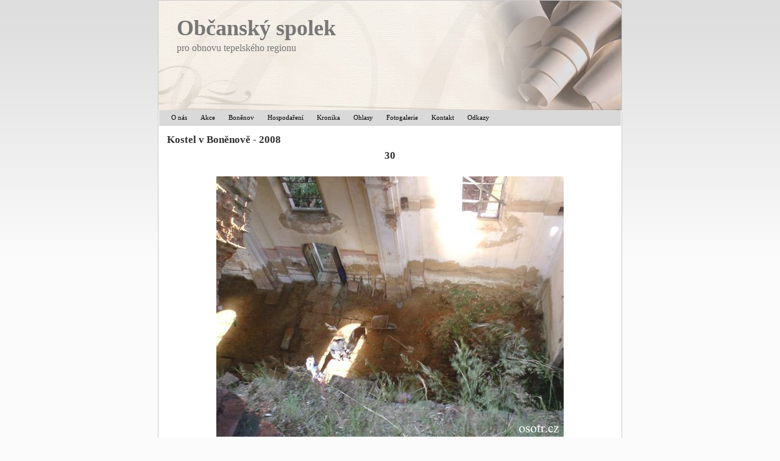

--- FILE ---
content_type: text/html
request_url: http://www.osotr.cz/gallery/30-368/
body_size: 20951
content:
<!DOCTYPE html PUBLIC "-//W3C//DTD XHTML 1.0 Transitional//EN" "http://www.w3.org/TR/xhtml1/DTD/xhtml1-transitional.dtd">
<html xmlns="http://www.w3.org/1999/xhtml" xml:lang="cs" lang="cs">
<head>
	<meta http-equiv="Content-language" content="cs" />
	<meta http-equiv="content-type" content="text/html; charset=utf-8" />
	<meta name="description" content="" />
	<meta name="keywords" content="" />
  <meta http-equiv="X-UA-Compatible" content="IE=edge,chrome=1" />
    <title>2008 Občanský spolek</title>
  <link href="/templates/universal/menus/top-menu/gray/style.css" rel="stylesheet" type="text/css" media="screen" />
	<link href="/templates/universal/screen.css" rel="stylesheet" type="text/css" media="screen" />
	<link href="/templates/universal/print.css" rel="stylesheet" type="text/css" media="print" />	<link href="/templates/universal/main_a-1.css" rel="stylesheet" type="text/css" media="screen" />
    <link href="/templates/universal/menus/top-menu/gray/style.css" rel="stylesheet" type="text/css" media="screen" />
<style type="text/css" media="screen">
#siteMain {background: #ffffff url(/templates/universal/templates/016/default/main_bg_blank.png) repeat-y;}
#leftBar { clear:both }
body {background: #EFEFEF url(/templates/universal/templates/016/default/site_bg.png) repeat-x;}
#siteHead {background: white url(/templates/universal/templates/016/default/head_bg.jpg) no-repeat left top;}
</style>
<link href="/templates/universal/templates/016/default/additional.css" rel="stylesheet" type="text/css" media="screen" />
	</head>
<body>
 <div id='backGround'>
	<div id='webSite'>
		<div id='siteHead'>
		  <div id='logoBack'>
		  <p class='h1Fix'><a href='/'>Občanský spolek</a></p>		    
		    		    <p class='h2Fix'>pro obnovu tepelského regionu</p>		    		  </div>
		  		</div>
		<div id='siteMain'>
<div id='menuBar'><div id='myMenu'>
<ul class="menuList">
<li ><a title = "Obnova tepelského regionu, OSOTR, Občanské sdružení pro obnovu tepelského regionu, Chodová Planá, kostel Boněnov" href="/" >O nás</a>
</li>
<li ><a title = "osotr.cz" href="/akce/" >Akce</a>
</li>
<li ><a  href="/bonenov/" >Boněnov</a>
<ul class="menuList">
<li ><a  href="/bonenov/historie/" >Historie</a>
</li>
<li ><a  href="/bonenov/obnova-kostela/" >Obnova kostela</a>
</li>
</ul>
</li>
<li ><a  href="/hospodareni/" >Hospodaření</a>
<ul class="menuList">
<li ><a  href="/hospodareni/vydaje/" >Výdaje</a>
</li>
<li ><a  href="/hospodareni/prijmy/" >Příjmy</a>
</li>
<li ><a  href="/hospodareni/darci/" >Dárci</a>
</li>
</ul>
</li>
<li ><a  href="/kronika/" >Kronika</a>
<ul class="menuList">
<li ><a  href="/kronika/2007-2008/" >2007 - 2008</a>
</li>
<li ><a  href="/kronika/2009/" >2009</a>
</li>
<li ><a  href="/kronika/2010/" >2010</a>
</li>
<li ><a  href="/kronika/2011/" >2011</a>
</li>
<li ><a  href="/kronika/2012/" >2012</a>
</li>
<li ><a  href="/kronika/2013/" >2013</a>
</li>
<li ><a  href="/kronika/2014/" >2014</a>
</li>
<li ><a  href="/kronika/2015/" >2015</a>
</li>
<li ><a  href="/kronika/2016/" >2016</a>
</li>
<li ><a  href="/kronika/2017/" >2017</a>
</li>
<li ><a  href="/kronika/2018/" >2018</a>
</li>
<li ><a  href="/kronika/2019/" >2019</a>
</li>
<li ><a  href="/kronika/2020/" >2020</a>
</li>
<li ><a  href="/kronika/2021/" >2021</a>
</li>
<li ><a  href="/kronika/2022/" >2022</a>
</li>
<li ><a  href="/kronika/2023/" >2023</a>
</li>
<li ><a  href="/kronika/2024/" >2024</a>
</li>
</ul>
</li>
<li ><a  href="/ohlasy/" >Ohlasy</a>
<ul class="menuList">
<li ><a  href="/ohlasy/2023/" >2023</a>
</li>
<li ><a  href="/ohlasy/2022/" >2022</a>
</li>
<li ><a  href="/ohlasy/2021/" >2021</a>
<ul class="menuList">
<li ><a  href="/ohlasy/2021/anna-galisova-natocila-novy-klip/" >Anna Gálisová natočila nový klip</a>
</li>
<li ><a  href="/ohlasy/2021/regent-c-12021/" >Regent č. 1/2021</a>
</li>
<li ><a  href="/ohlasy/2021/touha-po-jaru/" >Touha po jaru</a>
</li>
<li ><a  href="/ohlasy/2021/regent-c22021/" >Regent č.2/2021</a>
</li>
<li ><a  href="/ohlasy/2021/nejvice-lakala-jizda-na-slapacich-karach/" >Nejvíce lákala jízda na šlapacích kárách</a>
</li>
<li ><a  href="/ohlasy/2021/zachraneny-kostel-v-bonenove-ozdobi-ctrnact-novych-obrazu/" >Zachráněný kostel v Boněnově ozdobí čtrnáct nových obrazů</a>
</li>
</ul>
</li>
<li ><a  href="/ohlasy/2020/" >2020</a>
<ul class="menuList">
<li ><a  href="/ohlasy/2020/regent-c22020/" >Regent č.2/2020</a>
</li>
<li ><a  href="/ohlasy/2020/zamecke-nadvori-v-chodove-plane/" >Zámecké nádvoří v Chodové Plané</a>
</li>
<li ><a  href="/ohlasy/2020/regent-c32020/" >Regent č.3/2020</a>
</li>
<li ><a  href="/ohlasy/2020/poskozene-a-znicene-kostely/" >Poškozené a zničené kostely</a>
</li>
</ul>
</li>
<li ><a  href="/ohlasy/2019/" >2019</a>
<ul class="menuList">
<li ><a  href="/ohlasy/2019/koncert-rekordne-zaplnil-kostel/" >Koncert rekordně zaplnil kostel</a>
</li>
<li ><a  href="/ohlasy/2019/vanocni-vystava-lakala/" >Vánoční výstava lákala</a>
</li>
<li ><a  href="/ohlasy/2019/regent-c-42019/" >Regent č. 4/2019</a>
</li>
<li ><a  href="/ohlasy/2019/v-bonenove-hrala-barokni-hudba/" >V Boněnově hrála barokní hudba</a>
</li>
<li ><a  href="/ohlasy/2019/musica-floera-bude-v-bonenove/" > Musica Floera bude v Boněnově</a>
</li>
<li ><a  href="/ohlasy/2019/ve-svatovitske-katedrale-zazni-hlas-z-chodove-plane/" >Ve svatovítské katedrále zazní hlas z Chodové Plané</a>
</li>
<li ><a  href="/ohlasy/2019/jubilejni-den-plny-her/" >Jubilejní Den plný her</a>
</li>
<li ><a  href="/ohlasy/2019/regent-c-32019/" >Regent č. 3/2019</a>
</li>
<li ><a  href="/ohlasy/2019/den-plny-her-pro-deti/" >Den plný her pro děti</a>
</li>
<li ><a  href="/ohlasy/2019/zachraneny-kostel-v-bonenove-ozobi-dalsi-obraz/" >Zachráněný kostel v Boněnově ozdobí další obraz</a>
</li>
<li ><a  href="/ohlasy/2019/regent-c-22019/" >Regent č. 2/2019</a>
</li>
<li ><a  href="/ohlasy/2019/rukodelne-prace-priblizily-tema-jarnich-svatku/" >Rukodělné práce přiblížily téma jarních svátků</a>
</li>
<li ><a  href="/ohlasy/2019/trinactileta-zpevacka-si-ziskava-publikum/" >Třináctiletá zpěvačka si získává publikum</a>
</li>
</ul>
</li>
<li ><a  href="/ohlasy/ohlasy/" >2018</a>
<ul class="menuList">
<li ><a  href="/ohlasy/2018/soubor-zestu-a-zobcovych-fleten-v-chodove-plane/" >Soubor žesťů a zobcových fléten v Chodové Plané</a>
</li>
<li ><a  href="/ohlasy/2018/vanocni-vystava-prinesla-tradice/" >Vánoční výstava přinesla tradice</a>
</li>
<li ><a  href="/ohlasy/2018/mokre-steny-i-zborcena-klenba/" >Mokré stěny i zborcená klenba</a>
</li>
<li ><a  href="/ohlasy/2018/zachranili-kostel/" >Zachránili kostel</a>
</li>
<li ><a  href="/ohlasy/2018/kostel-v-bonenove-otevre-dvere-verejnosti/" >Kostel v Boněnově otevře dveře veřejnosti</a>
</li>
<li ><a  href="/ohlasy/2018/radost-detem/" >Radost dětem</a>
</li>
<li ><a  href="/ohlasy/2018/velikonocni-vystava/" >Velikonoční výstava</a>
</li>
<li ><a  href="/ohlasy/2018/obraz-vsech-svatych/" >Obraz Všech svatých</a>
</li>
</ul>
</li>
<li ><a  href="/ohlasy/2017/" >2017</a>
<ul class="menuList">
<li ><a  href="/ohlasy/2017/vanocni-vystava/" >Vánoční výstava</a>
</li>
<li ><a  href="/ohlasy/2017/zpatky-do-minulosti/" >Zpátky do minulosti</a>
</li>
</ul>
</li>
<li ><a  href="/ohlasy/2016/" >2016</a>
<ul class="menuList">
<li ><a  href="/ohlasy/2016/obcanske-sdruzeni/" >Občanské sdružení</a>
</li>
<li ><a  href="/ohlasy/2016/den-plny-her-pro-deti/" >Den plný her pro děti</a>
</li>
</ul>
</li>
<li ><a  href="/ohlasy/2015/" >2015</a>
<ul class="menuList">
<li ><a  href="/ohlasy/2015/zachrana-kostela-je-v-pulce/" >Záchrana kostela je v půlce</a>
</li>
</ul>
</li>
<li ><a  href="/ohlasy/2014/" >2014</a>
<ul class="menuList">
<li ><a  href="/ohlasy/2014/pozvanky-na-akce/" >Pozvánky na akce</a>
</li>
<li ><a  href="/ohlasy/2014/prace-na-kostele-v-bonenove/" >Práce na kostele v Boněnově</a>
</li>
<li ><a  href="/ohlasy/2014/osotr-v-roce-2014/" >OSOTR v roce 2014</a>
</li>
</ul>
</li>
<li ><a  href="/ohlasy/2013/" >2013</a>
<ul class="menuList">
<li ><a  href="/ohlasy/2013/vanocni-vystava/" >Vánoční výstava</a>
</li>
<li ><a  href="/ohlasy/2013/leto-v-pracovnim-havu/" >Léto v pracovním hávu</a>
</li>
<li ><a  href="/ohlasy/2013/z-cinnosti-osotr/" >Z činnosti OSOTR</a>
</li>
<li ><a  href="/ohlasy/2013/z-cinnosti-spolku-a-sdruzeni/" >Z činnosti spolků a sdružení</a>
</li>
</ul>
</li>
<li ><a  href="/ohlasy/2012/" >2012</a>
<ul class="menuList">
<li ><a  href="/ohlasy/2012/pokracujeme-v-obnove/" >Pokračujeme v obnově</a>
</li>
<li ><a  href="/ohlasy/2012/chodova-plana-se-uz-chysta-na-vanoce/" >Chodová Planá se už chystá na Vánoce</a>
</li>
<li ><a  href="/ohlasy/2012/z-cinnosti-spolku-a-sdruzeni/" >Z činnosti spolků a sdružení</a>
</li>
<li ><a  href="/ohlasy/2012/obcanska-sdruzeni-na-tachovsku/" >Občanská sdružení na Tachovsku</a>
</li>
<li ><a  href="/ohlasy/2012/cesta-kolem-sveta/" >Cesta kolem světa</a>
</li>
<li ><a  href="/ohlasy/2012/velikonocni-vystava-a-dve-prednasky/" >Velikonoční výstava a dvě přednášky</a>
</li>
</ul>
</li>
<li ><a  href="/ohlasy/2011/" >2011</a>
<ul class="menuList">
<li ><a  href="/ohlasy/2011/vystava-s-vanocni-tematikou/" >Výstava s vánoční tématikou</a>
</li>
<li ><a  href="/ohlasy/2011/setkani-pod-klenbami/" >Setkání pod klenbami</a>
</li>
<li ><a  href="/ohlasy/2011/co-planuje-sdruzeni/" >Co plánuje sdružení</a>
</li>
<li ><a  href="/ohlasy/2011/obnovu-kostela-oslavi-pochodem/" >Obnovu kostela oslaví pochodem</a>
</li>
<li ><a  href="/ohlasy/2011/slavnosti-jablek/" >Slavnosti jablek</a>
</li>
<li ><a  href="/ohlasy/2011/pohadkova-zeme/" >Pohádková země</a>
</li>
<li ><a  href="/ohlasy/2011/kulturni-dum-ozil/" >Kulturní dům ožil</a>
</li>
<li ><a  href="/ohlasy/2011/tachovsko/" >Tachovsko</a>
</li>
</ul>
</li>
<li ><a  href="/ohlasy/2010/" >2010</a>
<ul class="menuList">
<li ><a  href="/ohlasy/2010/sdruzeni-dekuje/" >Sdružení děkuje</a>
</li>
</ul>
</li>
<li ><a  href="/ohlasy/2008/" >2008</a>
<ul class="menuList">
<li ><a  href="/ohlasy/2008/vystava-rucnich-praci/" >Výstava ručních prací</a>
</li>
<li ><a  href="/ohlasy/2008/za-velikonocni-vystavou/" >Za velikonoční výstavou</a>
</li>
</ul>
</li>
<li ><a  href="/ohlasy/2009/" >2009</a>
<ul class="menuList">
<li ><a  href="/ohlasy/2009/znovuzrozene-kostely/" >Znovuzrozené kostely</a>
</li>
<li ><a  href="/ohlasy/2009/na-velikonocni-vystave/" >Na velikonoční výstavě</a>
</li>
<li ><a  href="/ohlasy/2009/chteji-opravit-kostel/" >Chtějí opravit kostel</a>
</li>
</ul>
</li>
</ul>
</li>
<li class="select"><a title = "osotr.cz" href="/fotogalerie/" class="select">Fotogalerie</a>
<ul class="menuList">
<li class="select"><a  href="/fotogalerie/kostel-v-bonenove/" class="select">Kostel v Boněnově</a>
<ul class="menuList">
<li ><a  href="/fotogalerie/kostel-v-bonenove/dod-2021/" >DOD 2021</a>
</li>
<li ><a  href="/fotogalerie/kostel-v-bonenove/instalace-oltarni-mrizky/" >Instalace oltářní mřížky</a>
</li>
<li ><a  href="/fotogalerie/kostel-v-bonenove/koncert-anny-galisove/" >Koncert Anny Gálisové</a>
</li>
<li ><a  href="/fotogalerie/kostel-v-bonenove/koncert-souboru-musica-florea/" >Koncert souboru Musica Florea</a>
</li>
<li ><a  href="/fotogalerie/kostel-v-bonenove/obraz-bozskeho-srdce-pane/" >Obraz Božského Srdce Páně</a>
</li>
<li ><a  href="/fotogalerie/kostel-v-bonenove/den-otevrenych-dveri-2018/" >Den otevřených dveří 2018</a>
</li>
<li ><a  href="/fotogalerie/kostel-v-bonenove/kveten-2018/" >Květen 2018</a>
</li>
<li ><a  href="/fotogalerie/kostel-v-bonenove/vymalba-2017/" >Výmalba 2017</a>
</li>
<li ><a  href="/fotogalerie/kostel-v-bonenove/instalace-oken-2016/" >Instalace oken 2016 </a>
</li>
<li ><a  href="/fotogalerie/kostel-v-bonenove/setkani-pod-klenbami-2015/" >Setkání pod klenbami 2015</a>
</li>
<li ><a  href="/fotogalerie/kostel-v-bonenove/brigady-leto-2015/" >Brigády - léto 2015</a>
</li>
<li ><a  href="/fotogalerie/kostel-v-bonenove/leden-2015/" >Leden 2015</a>
</li>
<li ><a  href="/fotogalerie/kostel-v-bonenove/oltar-2014/" >Oltář 2014</a>
</li>
<li ><a  href="/fotogalerie/kostel-v-bonenove/omitky-2014/" >Omítky 2014</a>
</li>
<li ><a  href="/fotogalerie/kostel-v-bonenove/cerven-2014/" >Červen 2014</a>
</li>
<li ><a  href="/fotogalerie/kostel-v-bonenove/obnova-kuru-2014/" >Obnova kůru 2014</a>
</li>
<li ><a  href="/fotogalerie/kostel-v-bonenove/brigady-leto-2013/" >Brigády - léto 2013</a>
</li>
<li ><a  href="/fotogalerie/kostel-v-bonenove/hydroizolace-podzim-2012/" >Hydroizolace - podzim 2012</a>
</li>
<li ><a  href="/fotogalerie/kostel-v-bonenove/brigada-leto-2012/" >Brigáda - léto 2012</a>
</li>
<li ><a  href="/fotogalerie/kostel-v-bonenove/setkani-pod-klenbami-29-10-2011/" >Setkání pod klenbami</a>
</li>
<li ><a  href="/fotogalerie/kostel-v-bonenove/brigada-28-10-2011/" >Brigáda - 28. 10. 2011</a>
</li>
<li ><a  href="/fotogalerie/kostel-v-bonenove/kostel-v-bonenove-2011/" >2011</a>
</li>
<li ><a  href="/fotogalerie/kostel-v-bonenove/kostel-v-bonenove-2010/" >2010</a>
</li>
<li ><a  href="/fotogalerie/kostel-v-bonenove/kostel-v-bonenove-2009/" >2009</a>
</li>
<li class="select"><a  href="/fotogalerie/kostel-v-bonenove/kostel-v-bonenove-2008/" class="select">2008</a>
</li>
<li ><a  href="/fotogalerie/kostel-v-bonenove/kostel-v-bonenove-2007/" >2007</a>
</li>
</ul>
</li>
<li ><a  href="/fotogalerie/vystavy/" >Výstavy</a>
<ul class="menuList">
<li ><a  href="/fotogalerie/vystavy/vanocni/" >Vánoční</a>
<ul class="menuList">
<li ><a  href="/fotogalerie/vystavy/vanocni/2018/" >2018</a>
</li>
<li ><a  href="/fotogalerie/vystavy/vanocni/2017/" >2017</a>
</li>
<li ><a  href="/fotogalerie/vystavy/vanocni/2015/" >2015</a>
</li>
<li ><a  href="/fotogalerie/vystavy/vanocni/2014/" >2014</a>
</li>
<li ><a  href="/fotogalerie/vystavy/vanocni/2013-ch-plana/" >2013 Ch. Planá</a>
</li>
<li ><a  href="/fotogalerie/vystavy/vanocni/2012-ch-plana/" >2012 Ch. Planá</a>
</li>
<li ><a  href="/fotogalerie/vystavy/vanocni/2011-ch-plana/" >2011 Ch. Planá</a>
</li>
<li ><a  href="/fotogalerie/vystavy/vanocni/2010/" >2010 Ch. Planá</a>
</li>
<li ><a  href="/fotogalerie/vystavy/vanocni/2010-drmoul/" >2010 Drmoul</a>
</li>
<li ><a  href="/fotogalerie/vystavy/vanocni/2009-ch-plana/" >2009 Ch. Planá</a>
</li>
<li ><a  href="/fotogalerie/vystavy/vanocni/2009-drmoul/" >2009 Drmoul</a>
</li>
<li ><a  href="/fotogalerie/vystavy/vanocni/2008-ch-plana/" >2008 Ch. Planá</a>
</li>
</ul>
</li>
<li ><a  href="/fotogalerie/vystavy/velikonocni/" >Velikonoční</a>
<ul class="menuList">
<li ><a  href="/fotogalerie/vystavy/velikonocni/2018/" >2018</a>
</li>
<li ><a  href="/fotogalerie/vystavy/velikonocni/2016/" >2016</a>
</li>
<li ><a  href="/fotogalerie/vystavy/velikonocni/2014/" >2014</a>
</li>
<li ><a  href="/fotogalerie/vystavy/velikonocni/2013/" >2013</a>
</li>
<li ><a  href="/fotogalerie/vystavy/velikonocni/2012-ch-plana/" >2012 Ch. Planá</a>
</li>
<li ><a  href="/fotogalerie/vystavy/velikonocni/2011-ch-plana/" >2011 Ch. Planá</a>
</li>
<li ><a  href="/fotogalerie/vystavy/velikonocni/2011-drmoul/" >2011 Drmoul</a>
</li>
<li ><a  href="/fotogalerie/vystavy/velikonocni/2010-ch-plana/" >2010 Ch. Planá</a>
</li>
<li ><a  href="/fotogalerie/vystavy/velikonocni/2010-drmoul/" >2010 Drmoul</a>
</li>
<li ><a  href="/fotogalerie/vystavy/velikonocni/2008-ch-plana/" >2008 Ch. Planá</a>
</li>
<li ><a  href="/fotogalerie/vystavy/velikonocni/2009-drmoul/" >2009 Drmoul</a>
</li>
<li ><a  href="/fotogalerie/vystavy/velikonocni/2009-ch-plana/" >2009 Ch. Planá</a>
</li>
</ul>
</li>
</ul>
</li>
<li ><a  href="/fotogalerie/akce-pro-deti/" >Akce pro děti</a>
<ul class="menuList">
<li ><a  href="/fotogalerie/akce-pro-deti/2020-den-plny-her/" >2020 Den plný her</a>
</li>
<li ><a  href="/fotogalerie/akce-pro-deti/2019-den-plny-her/" >2019 Den plný her</a>
</li>
<li ><a  href="/fotogalerie/akce-pro-deti/2018-den-plny-her/" >2018 Den plný her</a>
</li>
<li ><a  href="/fotogalerie/akce-pro-deti/2017-zpatky-do-minulosti/" >2017 Zpátky do minulosti</a>
</li>
<li ><a  href="/fotogalerie/akce-pro-deti/2016-svet-pohadek/" >2016 Svět pohádek</a>
</li>
<li ><a  href="/fotogalerie/akce-pro-deti/2015-venkov/" >2015 Venkov</a>
</li>
<li ><a  href="/fotogalerie/akce-pro-deti/stredovekym-hradem/" >2014 Středověkým hradem</a>
</li>
<li ><a  href="/fotogalerie/akce-pro-deti/2013-remesla/" >2013 Řemesla</a>
</li>
<li ><a  href="/fotogalerie/akce-pro-deti/2012-cesta-kolem-sveta/" >2012 Cesta kolem světa</a>
</li>
<li ><a  href="/fotogalerie/akce-pro-deti/2011-pohadkova-zeme/" >2011 Pohádková země</a>
</li>
<li ><a  href="/fotogalerie/akce-pro-deti/2010/" >2010 Dětský den</a>
</li>
<li ><a  href="/fotogalerie/akce-pro-deti/2009-detsky-den/" >2009 Dětský den</a>
</li>
</ul>
</li>
<li ><a  href="/fotogalerie/prednasky/" >Přednášky</a>
<ul class="menuList">
<li ><a  href="/fotogalerie/prednasky/2016-karel-iv/" >2016 Karel IV.</a>
</li>
<li ><a  href="/fotogalerie/prednasky/2014-belorusko/" >2014 Bělorusko</a>
</li>
<li ><a  href="/fotogalerie/prednasky/2012-zanikle-obce/" >2012 Zaniklé obce</a>
</li>
<li ><a  href="/fotogalerie/prednasky/2012-s-korea/" >2012 S. Korea</a>
</li>
</ul>
</li>
<li ><a  href="/fotogalerie/ostatni/" >Ostatní</a>
<ul class="menuList">
<li ><a  href="/fotogalerie/ostatni/2012-slavnosti-jablek/" >2012 Slavnosti jablek</a>
</li>
<li ><a  href="/fotogalerie/ostatni/2012-lestkov-oslavy/" >2012 Lestkov - oslavy</a>
</li>
<li ><a  href="/fotogalerie/ostatni/2012-chodovske-slavnosti/" >2012 Chodovské slavnosti</a>
</li>
<li ><a  href="/fotogalerie/ostatni/2011-slavnosti-jablek/" >2011 Slavnosti jablek</a>
</li>
<li ><a  href="/fotogalerie/ostatni/2011-svatojanske-slavnosti/" >2011 Svatojánské slavnosti</a>
</li>
<li ><a  href="/fotogalerie/ostatni/2010-slavnosti-jablek/" >2010 Slavnosti jablek</a>
</li>
<li ><a  href="/fotogalerie/ostatni/2010-drmoulske-slavnosti/" >2010 Drmoulské slavnosti</a>
</li>
<li ><a  href="/fotogalerie/ostatni/2009-slavnosti-jablek/" >2009 Slavnosti jablek</a>
</li>
</ul>
</li>
</ul>
</li>
<li ><a  href="/kontakt/" >Kontakt</a>
</li>
<li ><a  href="/odkazy/" >Odkazy</a>
</li>
</ul></div></div>			<div id='mainBar'><h1>Kostel v Boněnově - 2008</h1>
<script type="text/javascript" src="/engine/libs/lightbox/js/prototype.js"></script>
<script type="text/javascript" src="/engine/libs/lightbox/js/scriptaculous.js?load=effects,builder"></script>
<script type="text/javascript" src="/engine/libs/lightbox/js/lightbox.js"></script>
<script type="text/javascript">LightboxOptions = Object.extend({fileLoadingImage: '/engine/libs/lightbox/images/loading.gif', fileBottomNavCloseImage: '/engine/libs/lightbox/images/closelabel.png',     overlayOpacity: 0.8, animate: true, resizeSpeed: 5, borderSize: 15, labelImage: 'Obrázek', labelOf: 'z'}, window.LightboxOptions || {});</script>
<style type="text/css" media="all">@import "/engine/libs/lightbox/css/lightbox.css";</style>
<div id='imgh' style='text-align: center;'>
<h1>30</h1>
<br /><img src='http://www.osotr.cz/resize/domain/osotr/files/../files/2008_kostel/30.jpg?w=570&amp;h=570' alt='30' title='' /><br />
<p>		   	    
 
</p>
<br />
<table class="gallery" cellpadding="0" cellspacing="0" border="0" width="99%">
<tr style="display: [DISPLAY_PREVIOUS_NEXT_LINKS]">
<td width="35%" align="left"><a href="http://www.osotr.cz/gallery/29-367/#imgh">&laquo; Předchozí</a></td>
<td width="30%" align="center">30 / 76</td>
<td width="35%" align="right"><a href="http://www.osotr.cz/gallery/31-369/#imgh"> Další &raquo;</a></td>
</tr>
<tr>
<td colspan="3" align="center"><a href="/fotogalerie/kostel-v-bonenove/kostel-v-bonenove-2008/">&laquo; Zpátky na galerii</a></td>
</tr>
</table>
</div></div>
			<div class='clearBoth'></div>
		</div>
		<div id='siteFoot'>
			<div id='rightFoot'>
            <a href='http://www.byznysweb.cz/?utm_source=footer&utm_medium=footer2&utm_campaign=footer3cz' rel='nofollow'>Tvorba webových stránek</a>: <a href='http://www.byznysweb.cz/?utm_source=footer&utm_medium=footer2&utm_campaign=footer3cz' rel='nofollow'>ByznysWeb.cz</a>, <a href='http://www.flox.cz/?utm_source=footer&utm_medium=footer2&utm_campaign=footer3cz' rel='nofollow'>Redakční systém</a> | <a style='font-size:80%' href='/admin/'>Přihlásit</a>
                       
            </div>
			<div id='leftFoot'>(c) OSOTR
            </div>
			<div class='cleaner'></div>
		</div>
	</div>
 </div>
  <script type="text/javascript" src="https://apis.google.com/js/plusone.js">
  {lang: 'cs'}
</script>
<div id="fb-root"></div>
<script>(function(d, s, id) {
  var js, fjs = d.getElementsByTagName(s)[0];
  if (d.getElementById(id)) return;
  js = d.createElement(s); js.id = id;
  js.src = "//connect.facebook.net/cs_CZ/all.js#xfbml=1";
  fjs.parentNode.insertBefore(js, fjs);
}(document, 'script', 'facebook-jssdk'));</script>  
</body>
</html>

--- FILE ---
content_type: text/css
request_url: http://www.osotr.cz/templates/universal/menus/top-menu/gray/style.css
body_size: 3299
content:
/*********** TOP MENU START ***********/

body {
	behavior:url("/templates/universal/menus/top-menu/csshover.htc"); /* update for IE browsers */
}
#menuBar {
	/*
	height: ??;
	Since we are floating all LIs, then you need to set height in the make-up part, if you want to place some background on the menu
	*/
	display: block;
}

#menuBar ul {
	margin: 0;
	padding: 0;
	border: 0;
	list-style-type: none;
}

#menuBar li {
	margin: 0;
	padding: 0;
	border: 0;
	display: block;
	float: left;
	position: relative;
}

#menuBar a {
	display: block;
}

* html #menuBar li a {
	position: relative;/* Fix IE6's inability to expand clickable area */
}

#menuBar li ul {
	visibility: hidden;
	position: absolute;
	z-index: 10;
}

/* using display is better (no scrollbars when page loads), but IE can't handle it, so only good browsers should see this */
html>body #menuBar li ul {
	display: none;
}

#menuBar li li {
	width: 100%;
}

/* fix the position */
#menuBar li li ul {
	top: 0;
	left: 100%;
}

/* simulate child selector for IE */
div#menuBar li:hover ul,
#menuBar li:hover li:hover ul,
#menuBar li:hover li:hover li:hover ul {
	visibility: visible;
}
div#menuBar li:hover li ul,
#menuBar li:hover li:hover li ul,
#menuBar li:hover li:hover li:hover li ul {
	visibility: hidden;
}

/* do the normal show, with increased specificity, for good browsers */
#menuBar ul.menuList li:hover>ul {
	display: block;
	visibility: visible;
}


/*		------   Make-up	--------			*/

#menuBar {
/*	font-family: "Arial CE", "Helvetica CE", Arial, helvetica, sans-serif;*/
	font-size: 95%;
/*	color: white;*/
	z-index:100;
	padding-left: 9px;
	padding-top: 0;
	padding-bottom: 4px;
	_padding-bottom: 1px;
	height: 22px;/* 	Height mentioned above	 */
	background-color: #D9D9D9;
}

#menuBar a {
	text-decoration: none;
	text-align: center;
	color: black;
	font-weight: normal;
	padding-top: 3px;
	padding-bottom: 3px;
	padding-left: 9px;
	padding-right: 9px;
}
#menuBar a:hover {
	text-decoration: none;
}

#menuBar li {
	margin: 1px;
	padding: 1px;
}
#menuBar li:hover {
	background-color: #C2C4CD;
}

#menuBar li li {
	width: 149px;/* 	we can't use 100% because LIs have margin and padding (although latter is more important) */
	_width: 155px;
	_margin-left: 0px;
	_margin-right: 0px;
}

#menuBar li ul {
	color: #000;
	background-color: #D9D9D9;
/*	background-image: url(../images/iconbg.gif);*/
	background-repeat: repeat-y;
	border: 1px solid #9B9B9B;
	width: 153px;
}
#menuBar li ul a {
	text-align: left;
	padding-left: 9px;
}
#menuBar li ul li ul {
	margin-top: 3px;
	margin-left: -2px;

}
#menuBar li ul a.submenu {
	background-image: url(../images/arrow.gif);
	background-repeat: no-repeat;
	background-position: 100% 5px;
}
.menulist {
	position:absolute;
}

/*		------   Specific fixes	(thank to W3C for these) --------			*/
/*
		I'm gonna move the submenus 5px up
		5px works fine here and it is roughly calculated as:
			padding-bottom + margin-bottom + border-bottom of the LI
			+
			*-top values of the LI

		Mostly it needs a bit of trial and error.
		Basic idea is to remove the scrollbar when menu re-positioning is perfomed. Of course, script could take care of that, but that takes too much code - this is easier.
*/
#menuBar li li ul {
	margin-top: -5px;
}
/*********** TOP MENU END ***********/


--- FILE ---
content_type: text/css
request_url: http://www.osotr.cz/templates/universal/templates/016/default/additional.css
body_size: 684
content:
body {background-color: #FBFBFB;}
#siteFoot {background-color: white;
border-top:1px solid #ccc;
}
div#webSite{
border:1px solid #ccc;
}
#siteHead {height: 180px; width: 100%;}
/*#siteHead {background: #C50000 url(head_bg.png) no-repeat left top; margin-top: 30px;}*/

#siteHead h1, .h1Fix {
	padding-top: 20px;
	padding-left: 30px;
	font-family: Georgia;
	font-weight: normal;
	font-size: 300%;
}
#siteHead h1 a, #siteHead h1 a:visited, .h1Fix a, .h1Fix a:visited {
	color:#777;
}

#siteHead h2, .h2Fix {
	font-family: Verdana;
	font-weight: normal;
	font-size: 130%;
	color:#777;
	padding-left: 30px;
}


.h1Fix a, .h1Fix a:visited {

	text-decoration: none;

	font-weight: bold;

}